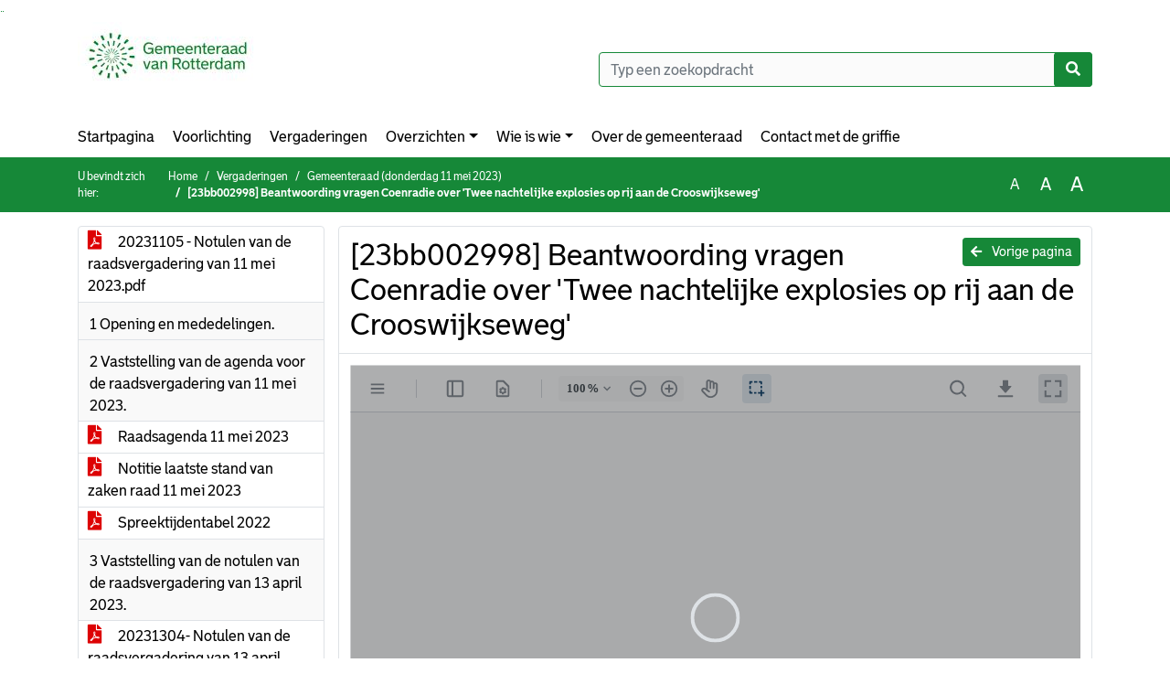

--- FILE ---
content_type: text/html; charset=utf-8
request_url: https://gemeenteraad.rotterdam.nl/Agenda/Document/f2f39bd7-f13b-427d-aa85-229e2997ed53?documentId=7a04ad9c-6303-4d71-b458-c96484ae62e2&agendaItemId=d368f598-6956-49fc-8770-708effde1a57
body_size: 19286
content:
<!DOCTYPE html>
<html lang="nl">
<head>
    <meta charset="utf-8" />
    <meta name="viewport" content="width=device-width, initial-scale=1.0">
    <title>Document RotterdamRaad - [23bb002998] Beantwoording vragen Coenradie over &#39;Twee nachtelijke explosies op rij aan de Crooswijkseweg&#39; - iBabs Publieksportaal</title>
    <link rel="SHORTCUT ICON" href="/favicon.svg?v=20210707" />
<link rel="icon" type="image/png" sizes="16x16" href="/Images/icons/ibabs/favicon-16x16.png?x46223">
<link rel="icon" type="image/png" sizes="32x32" href="/Images/icons/ibabs/favicon-32x32.png?x46223">
<link rel="icon" type="image/svg+xml" sizes="any" href="/favicon.svg?x46223">
<link rel="apple-touch-icon" href="/favicon.svg?x46223">
<link rel="apple-touch-icon" sizes="152x152" href="/Images/icons/ibabs/touch-icon-ipad.png?x46223">
<link rel="apple-touch-icon" sizes="167x167" href="/Images/icons/ibabs/touch-icon-ipad-retina.png?x46223">
<link rel="apple-touch-icon" sizes="180x180" href="/Images/icons/ibabs/touch-icon-iphone-retina.png?x46223">


    <link href="https://fonts.googleapis.com/css?family=Open+Sans:300,400,600,700,800" rel="stylesheet" />
    <link href="/Content/css?v=D-O9VFCAyJBB8XEPmMsnpG95XXUEHBJPXwTmEDlWT0I1" rel="stylesheet"/>

    <link href='/Content/cssparse?v=GwY4XHn5VbZxFlS8RAaRX5uQYXQffa-el0jQVsPNdzs1' rel='stylesheet' data-include-ie-parse />


<link href='/Content/Fonts/Bolder.css' rel='stylesheet' data-include-ie-parse />
<link href='/Base/SiteCss' rel='stylesheet' data-include-ie-parse />

    

    <script src="/Script/ApplicationInsights"></script>
</head>
<body data-site-name="RotterdamRaad">
    <div id="wrapper">
        <div class="skipcontent">
            <a href="#content" class="btn btn-ris sr-only sr-only-focusable" tabindex="0">Ga naar de inhoud van deze pagina</a>
            <a href="#search-input" class="btn btn-ris sr-only sr-only-focusable" tabindex="0">Ga naar het zoeken</a>
            <a href="#navigation" class="btn btn-ris sr-only sr-only-focusable" tabindex="0">Ga naar het menu</a>
        </div>
        <header id="header">
            <div class="container">
                <div class="row align-items-center">
                    <div class="col-left col-md-6">
                        <div class="d-flex justify-content-between align-items-center">
                            <div class="logo">
                                <a href="https://gemeenteraad.rotterdam.nl" id="logo" title="Navigeer naar https://gemeenteraad.rotterdam.nl">
                                        <img alt="Gemeenteraad van Rotterdam" src="[data-uri]" />
                                </a>
                            </div>
                            <div class="d-block d-md-none">
                                <button type="button" class="navbar-toggler collapsed" data-toggle="collapse" data-target="#navbar" aria-expanded="false" aria-controls="navbar">
                                    <span class="navbar-toggler-icon" aria-hidden="true"></span>
                                    <span class="navbar-toggler-text">Menu</span>
                                </button>
                            </div>
                        </div>
                    </div>
                    <div class="col-right col-md-6">
                        <div class="form-inline justify-content-end d-none d-md-flex search-box">
                            <label class="sr-only" for="search-input">Zoeken naar</label>
                            <input class="form-control input-search" id="search-input" name="search" type="text" placeholder="Typ een zoekopdracht" aria-label="Typ een zoekopdracht" data-search-url="/Search" />
                            <button class="btn btn-search" type="button" id="search-button" aria-label="Nu zoeken">
                                <i class="fas fa-search" aria-hidden="true"></i>
                            </button>
                        </div>
                    </div>
                </div>
            </div>
        </header>
        <nav id="navigation" class="navbar navbar-expand-md">
            <div class="container">
                <div id="navbar" class="collapse navbar-collapse">
                    <ul class="navbar-nav mr-auto">
                        <li class="nav-item" id="nav-item-dashboard">
                            <a href="/" class="nav-link">Startpagina</a>
                        </li>
                            <li class="nav-item" id="nav-item-custom-page-1">
                                <a href="/custompage1" class="nav-link">Voorlichting</a>
                            </li>
                        <li class="nav-item" id="nav-item-calendar">
                            <a href="/Calendar" class="nav-link">Vergaderingen</a>
                        </li>
                            <li class="nav-item dropdown" id="nav-item-report">
                                <a href="#" class="nav-link dropdown-toggle" data-toggle="dropdown" aria-haspopup="true" aria-expanded="false" id="nav-link-report">Overzichten</a>
                                <div class="dropdown-menu" aria-labelledby="nav-link-report">
                                    <a class="dropdown-item" href="/Reports">Overzichten</a>
                                        <a class="dropdown-item ml-md-3" href="/Reports/Details/04546df6-fe14-4b73-92f4-a01c16587aab">Actualiteiten</a>
                                        <a class="dropdown-item ml-md-3" href="/Reports/Details/f7307a5e-0e03-4360-a88a-c0b56202c747">Amendementen</a>
                                        <a class="dropdown-item ml-md-3" href="/Reports/Details/ed13ec46-0027-4992-b3ac-eaa1d8dcbdab">Besluiten</a>
                                        <a class="dropdown-item ml-md-3" href="/Reports/Details/a164b9e0-5669-4508-8669-fc94780c5131">Brieven B&amp;W</a>
                                        <a class="dropdown-item ml-md-3" href="/Reports/Details/cc77e6ed-9a79-47c8-aed9-98a87beb9e67">Burgerbrieven</a>
                                        <a class="dropdown-item ml-md-3" href="/Reports/Details/f477a1ec-3ab8-472f-9d4f-a1cb60fa3b88">Initiatiefvoorstellen</a>
                                        <a class="dropdown-item ml-md-3" href="/Reports/Details/a61fab39-bc62-464f-968d-db31925a66e5">Moties</a>
                                        <a class="dropdown-item ml-md-3" href="/Reports/Details/dc6a4581-0738-4d0c-ad90-072868a13572">Onderwerpdossiers</a>
                                        <a class="dropdown-item ml-md-3" href="/Reports/Details/a2ff8862-fec4-4526-bf5c-f9565f3d0026">Overige documenten t.b.v. de raad</a>
                                        <a class="dropdown-item ml-md-3" href="/Reports/Details/4a6cb9e4-2668-4729-852a-ddb3b3ea90d3">Raadsvoorstellen</a>
                                        <a class="dropdown-item ml-md-3" href="/Reports/Details/da9b533f-5f24-4f51-8567-19fe410f15d4">Schriftelijke vragen</a>
                                        <a class="dropdown-item ml-md-3" href="/Reports/Details/50e491e0-ac55-43b1-b0aa-cf6557da3f81">Themapagina&#39;s</a>
                                        <a class="dropdown-item ml-md-3" href="/Reports/Details/32881df4-b70b-4ede-942c-d4135415883f">Toezeggingen</a>
                                        <a class="dropdown-item ml-md-3" href="/Reports/Details/85c7d75a-22d0-497e-ae8e-8d993f41ed32">Wijkraadadviezen</a>
                                        <a class="dropdown-item ml-md-3" href="/Reports/Details/7e74e418-5882-42b5-8253-d28c2242c1ed">Archief ingekomen stukken raadsperiode 2018-2022</a>
                                </div>
                            </li>
                                                                                                        <li class="nav-item dropdown" id="nav-item-people">
                                    <a href="#" class="nav-link dropdown-toggle" data-toggle="dropdown" aria-haspopup="true" aria-expanded="false" id="nav-link-people">Wie is wie</a>
                                    <div class="dropdown-menu" aria-labelledby="nav-link-people">
                                        <a class="dropdown-item" href="/People">Wie is wie</a>
                                            <a class="dropdown-item ml-md-3" href="/People/Profiles/b744be9e-e131-4f79-848a-547e57a20dbc">Gemeenteraadsleden</a>
                                            <a class="dropdown-item ml-md-3" href="/People/Profiles/3b14aece-db27-4def-807c-e19cf7ad89b8">Burgercommissieleden</a>
                                    </div>
                                </li>
                                                                            <li class="nav-item" id="nav-item-help">
                                <a href="/Help" class="nav-link">Over de gemeenteraad</a>
                            </li>
                                                    <li class="nav-item" id="nav-item-contact">
                                <a href="/Contact" class="nav-link">Contact met de griffie </a>
                            </li>
                    </ul>
                </div>
            </div>
        </nav>
        <div id="mobile-searchbox" class="d-block d-md-none">
            <div class="container">
                <div class="row align-items-center">
                    <div class="col">
                        <div class="form-inline justify-content-end search-box">
                            <input class="form-control input-search" id="search-input-sm" name="search" type="text" placeholder="Typ een zoekopdracht" aria-label="Typ een zoekopdracht" data-search-url="/Search" />
                            <button class="btn btn-search" type="button" id="search-button-sm" aria-label="Nu zoeken">
                                <i class="fas fa-search" aria-hidden="true"></i>
                            </button>
                        </div>
                    </div>
                </div>
            </div>
        </div>
        <div id="breadcrumb">
            <div class="container">
                <nav class="navbar navbar-expand-md" aria-label="Kruimelpad">
                    <span class="breadcrumb-pre-text">
                        U bevindt zich hier:
                    </span>
                    <ol class="breadcrumb mr-auto">
                        <li class="breadcrumb-item">
                            <a href="/">Home</a>
                        </li>
                        
    <li class="breadcrumb-item">
        <a href="/Calendar">
            Vergaderingen
        </a>
    </li>
    <li class="breadcrumb-item">
        <a href="/Agenda/Index/f2f39bd7-f13b-427d-aa85-229e2997ed53">
            Gemeenteraad (donderdag 11 mei 2023)
        </a>
    </li>
    <li class="breadcrumb-item active document-title" aria-current="page">
        [23bb002998] Beantwoording vragen Coenradie over &#39;Twee nachtelijke explosies op rij aan de Crooswijkseweg&#39;
    </li>

                    </ol>
                    <div class="font-size">
                        <ul>
                            <li class="align-middle">
                                <button type="button" data-size="1.0" aria-label="Zet de tekst in de originele tekst grootte." aria-pressed="true">A</button>
                            </li>
                            <li class="align-middle">
                                <button type="button" data-size="1.2" aria-label="Vergroot de tekst met 20% ten opzichte van de originele tekst grootte." aria-pressed="false">A</button>
                            </li>
                            <li class="align-middle">
                                <button type="button" data-size="1.4" aria-label="Vergroot de tekst met 40% ten opzichte van de originele tekst grootte." aria-pressed="false">A</button>
                            </li>
                        </ul>
                    </div>
                </nav>
            </div>
        </div>
        <main id="content" class="d-flex">
            <div class="container d-flex align-items-stretch flex-fill">
                


<div class="row maincontent sidecontent-left align-items-stretch flex-fill">
    <aside class="col-md-3 col-lg-3" id="sidecontent-left">
        <div class="filterWidget widget">
                <div class="widgetContent">
                    <div class="attachments d-flex flex-column">
                            <a href="#" class="" data-document-id="b2dafe68-b01e-45f2-bdee-fb71945dc576" data-document-type="pdf" data-document-url="/Document/LoadAgendaDocument/b2dafe68-b01e-45f2-bdee-fb71945dc576?agendaId=f2f39bd7-f13b-427d-aa85-229e2997ed53">
                                <span class="icon pdf" aria-label="pdf" role="img"></span>
                                20231105 - Notulen van de raadsvergadering van 11 mei 2023.pdf
                            </a>
                    </div>
                </div>
                                <div class="widgetLabel agenda-item" tabindex="0">
                        <div class="heading1">
                            1 Opening en mededelingen.
                        </div>
                    </div>
                    <div class="widgetLabel agenda-item" tabindex="0">
                        <div class="heading1">
                            2 Vaststelling van de agenda voor de raadsvergadering van 11 mei 2023.
                        </div>
                    </div>
                        <div class="widgetContent">
                            <div class="attachments d-flex flex-column">
                                    <a href="#" class="" data-document-id="5a072295-f1f7-4bae-a481-16fafd4ce2fd" data-document-type="pdf" data-document-url="/Document/LoadAgendaItemDocument/5a072295-f1f7-4bae-a481-16fafd4ce2fd?agendaItemId=aabfb68d-c45e-450a-897d-b5eb4fee0ea5">
                                        <span class="icon pdf" aria-label="pdf" role="img"></span>
                                        Raadsagenda 11 mei 2023
                                    </a>
                                    <a href="#" class="" data-document-id="15b1ab18-a19f-4555-a2ec-5d52eee363c6" data-document-type="pdf" data-document-url="/Document/LoadAgendaItemDocument/15b1ab18-a19f-4555-a2ec-5d52eee363c6?agendaItemId=aabfb68d-c45e-450a-897d-b5eb4fee0ea5">
                                        <span class="icon pdf" aria-label="pdf" role="img"></span>
                                        Notitie laatste stand van zaken raad 11 mei 2023
                                    </a>
                                    <a href="#" class="" data-document-id="6c54e44c-2900-425d-aaea-abc6e392fd85" data-document-type="pdf" data-document-url="/Document/LoadAgendaItemDocument/6c54e44c-2900-425d-aaea-abc6e392fd85?agendaItemId=aabfb68d-c45e-450a-897d-b5eb4fee0ea5">
                                        <span class="icon pdf" aria-label="pdf" role="img"></span>
                                        Spreektijdentabel 2022 
                                    </a>
                            </div>
                        </div>
                    <div class="widgetLabel agenda-item" tabindex="0">
                        <div class="heading1">
                            3 Vaststelling van de notulen van de raadsvergadering van 13 april 2023.
                        </div>
                    </div>
                        <div class="widgetContent">
                            <div class="attachments d-flex flex-column">
                                    <a href="#" class="" data-document-id="91956393-b5f4-4043-a726-7c8621375628" data-document-type="pdf" data-document-url="/Document/LoadAgendaItemDocument/91956393-b5f4-4043-a726-7c8621375628?agendaItemId=d80be45f-7860-4790-ae9b-8d84d6c66782">
                                        <span class="icon pdf" aria-label="pdf" role="img"></span>
                                        20231304- Notulen van de raadsvergadering van 13 april 2023.pdf
                                    </a>
                            </div>
                        </div>
                    <div class="widgetLabel agenda-item" tabindex="0">
                        <div class="heading1">
                            4 Mededeling van de ingekomen stukken aan de raad en de commissies, zoals genoemd op de digitale doorlopende lijst 2023 week 15 t/m 18.
                        </div>
                    </div>
                        <div class="widgetContent">
                            <div class="attachments d-flex flex-column">
                                    <a href="#" class="" data-document-id="cc749925-533b-4bd4-8049-7dcdd7a07abd" data-document-type="pdf" data-document-url="/Document/LoadAgendaItemDocument/cc749925-533b-4bd4-8049-7dcdd7a07abd?agendaItemId=198104c6-2fd6-4f86-a704-4dcaa814029d">
                                        <span class="icon pdf" aria-label="pdf" role="img"></span>
                                        23bb002840 mededeling van ingekomen stukken week 15 t/m week 18
                                    </a>
                            </div>
                        </div>
                    <div class="widgetLabel agenda-item" tabindex="0">
                        <div class="heading1">
                            5 HAMERSTUKKEN
                        </div>
                    </div>
                    <div class="widgetLabel agenda-item" tabindex="0">
                        <div class="heading1">
                            5.1 Oplegging geheimhouding ‘Actualisatie grondexploitatie 2023’ van de gemeenschappelijke regeling Nieuw Reijerwaard.
                        </div>
                    </div>
                        <div class="widgetContent">
                            <div class="attachments d-flex flex-column">
                                    <a href="#" class="" data-document-id="7ff4ea99-d749-4175-80ea-1e953644c674" data-document-type="pdf" data-document-url="/Document/LoadAgendaItemDocument/7ff4ea99-d749-4175-80ea-1e953644c674?agendaItemId=53e7aa87-7ce6-4123-bb57-f99ca7b1d1e9">
                                        <span class="icon pdf" aria-label="pdf" role="img"></span>
                                        [23bb002765] Besluit over oplegging geheimhouding actualisatie grondexploitatie Nieuw Reijerwaard
                                    </a>
                            </div>
                        </div>
                    <div class="widgetLabel agenda-item" tabindex="0">
                        <div class="heading1">
                            5.2 Het voorstel tot vaststelling van het bestemmingsplan ‘OSBS de Kameleon’.
                        </div>
                    </div>
                        <div class="widgetContent">
                            <div class="attachments d-flex flex-column">
                                    <a href="#" class="" data-document-id="f33f8654-38f3-43fb-b9ee-aca86d4fe8a9" data-document-type="pdf" data-document-url="/Document/LoadAgendaItemDocument/f33f8654-38f3-43fb-b9ee-aca86d4fe8a9?agendaItemId=a61169cb-9bad-4713-a944-02eaf9014583">
                                        <span class="icon pdf" aria-label="pdf" role="img"></span>
                                        [23bb002388] Raadsvoorstel over vaststellen bestemmingsplan OSBS de Kameleon
                                    </a>
                                    <a href="#" class="" data-document-id="e5187170-b865-4039-929d-a62eea7d35cd" data-document-type="pdf" data-document-url="/Document/LoadAgendaItemDocument/e5187170-b865-4039-929d-a62eea7d35cd?agendaItemId=a61169cb-9bad-4713-a944-02eaf9014583">
                                        <span class="icon pdf" aria-label="pdf" role="img"></span>
                                        [23bb002389] Bijlage 1 behorende bij 23bb002388 over Ontwerpbestemmingsplan OSBS de Kameleon
                                    </a>
                                    <a href="#" class="" data-document-id="74ed2d7d-7b94-4a4e-b463-bbecd8609882" data-document-type="pdf" data-document-url="/Document/LoadAgendaItemDocument/74ed2d7d-7b94-4a4e-b463-bbecd8609882?agendaItemId=a61169cb-9bad-4713-a944-02eaf9014583">
                                        <span class="icon pdf" aria-label="pdf" role="img"></span>
                                        [23bb002385] Bijlage 2 behorende bij 23bb002388 over Verbeelding
                                    </a>
                                    <a href="#" class="" data-document-id="de15996d-dcb7-4433-bf40-69a05ff90e94" data-document-type="pdf" data-document-url="/Document/LoadAgendaItemDocument/de15996d-dcb7-4433-bf40-69a05ff90e94?agendaItemId=a61169cb-9bad-4713-a944-02eaf9014583">
                                        <span class="icon pdf" aria-label="pdf" role="img"></span>
                                        [23bb002387] Bijlage 3 behorende bij 23bb002388 over Actueel stikstofonderzoek d.d. 14 februari 2023
                                    </a>
                                    <a href="#" class="" data-document-id="25e42cf6-7c22-4ee5-abe5-9646358ce7a8" data-document-type="pdf" data-document-url="/Document/LoadAgendaItemDocument/25e42cf6-7c22-4ee5-abe5-9646358ce7a8?agendaItemId=a61169cb-9bad-4713-a944-02eaf9014583">
                                        <span class="icon pdf" aria-label="pdf" role="img"></span>
                                        [23bb002817] Besluit over vaststelling bestemmingsplan OSBS de Kameleon
                                    </a>
                            </div>
                        </div>
                    <div class="widgetLabel agenda-item" tabindex="0">
                        <div class="heading1">
                            5.3 Het voorstel met betrekking tot onteigening van onroerende zaken en/of beperkte rechten ten behoeve van de uitvoering van het bestemmingsplan ‘Urkersingel’.
                        </div>
                    </div>
                        <div class="widgetContent">
                            <div class="attachments d-flex flex-column">
                                    <a href="#" class="" data-document-id="e4018f00-7f34-41ed-9b4a-872e1ace09ab" data-document-type="pdf" data-document-url="/Document/LoadAgendaItemDocument/e4018f00-7f34-41ed-9b4a-872e1ace09ab?agendaItemId=7a124ced-d3bd-4be5-8137-5a0cf9353c1f">
                                        <span class="icon pdf" aria-label="pdf" role="img"></span>
                                        [23bb002404] Raadsvoorstel over Onteigening Urkersingel
                                    </a>
                                    <a href="#" class="" data-document-id="8557bdb9-3c38-434d-91d2-31b72f82c259" data-document-type="pdf" data-document-url="/Document/LoadAgendaItemDocument/8557bdb9-3c38-434d-91d2-31b72f82c259?agendaItemId=7a124ced-d3bd-4be5-8137-5a0cf9353c1f">
                                        <span class="icon pdf" aria-label="pdf" role="img"></span>
                                        [23bb002407] Bijlage 1 behorende bij 23bb002404 over Grondtekening
                                    </a>
                                    <a href="#" class="" data-document-id="f6b53970-5df9-49b8-ac7f-3a81ce7e029d" data-document-type="pdf" data-document-url="/Document/LoadAgendaItemDocument/f6b53970-5df9-49b8-ac7f-3a81ce7e029d?agendaItemId=7a124ced-d3bd-4be5-8137-5a0cf9353c1f">
                                        <span class="icon pdf" aria-label="pdf" role="img"></span>
                                        [23bb002758] Bijlage 3 behorende bij 23bb002404 over Geanonimiseerde lijst van te onteigenen onroerende zaken
                                    </a>
                                    <a href="#" class="" data-document-id="01671f04-ad85-42c4-9533-72cf444bf677" data-document-type="pdf" data-document-url="/Document/LoadAgendaItemDocument/01671f04-ad85-42c4-9533-72cf444bf677?agendaItemId=7a124ced-d3bd-4be5-8137-5a0cf9353c1f">
                                        <span class="icon pdf" aria-label="pdf" role="img"></span>
                                        [23bb002818] Besluit over Onteigening Urkersingel
                                    </a>
                            </div>
                        </div>
                    <div class="widgetLabel agenda-item" tabindex="0">
                        <div class="heading1">
                            5.4 Het voorstel tot wijziging van het Reglement van Orde voor vergaderingen van de raad 2022 en de Commissieverordening 2022.
                        </div>
                    </div>
                        <div class="widgetContent">
                            <div class="attachments d-flex flex-column">
                                    <a href="#" class="" data-document-id="ee6d3651-44c9-494b-801a-e137dabb3b98" data-document-type="pdf" data-document-url="/Document/LoadAgendaItemDocument/ee6d3651-44c9-494b-801a-e137dabb3b98?agendaItemId=ea03cddf-e799-4cf6-973b-72b07ffe3dd1">
                                        <span class="icon pdf" aria-label="pdf" role="img"></span>
                                        [23bb002763] Voorstel tot wijziging van het Reglement van Orde voor vergaderingen van de raad 2022 en de Commissieverordening 2022
                                    </a>
                                    <a href="#" class="" data-document-id="dc289fc6-100e-4d6d-b6aa-8ec40e5aeae9" data-document-type="pdf" data-document-url="/Document/LoadAgendaItemDocument/dc289fc6-100e-4d6d-b6aa-8ec40e5aeae9?agendaItemId=ea03cddf-e799-4cf6-973b-72b07ffe3dd1">
                                        <span class="icon pdf" aria-label="pdf" role="img"></span>
                                        [23bb002936] Besluit over wijziging van het Reglement van Orde voor vergaderingen van de raad 2022
                                    </a>
                                    <a href="#" class="" data-document-id="5b4109e6-b466-42e3-9026-e46417a97049" data-document-type="pdf" data-document-url="/Document/LoadAgendaItemDocument/5b4109e6-b466-42e3-9026-e46417a97049?agendaItemId=ea03cddf-e799-4cf6-973b-72b07ffe3dd1">
                                        <span class="icon pdf" aria-label="pdf" role="img"></span>
                                        [23bb002939] Besluit over wijziging van de Commissieverordening 2022
                                    </a>
                            </div>
                        </div>
                    <div class="widgetLabel agenda-item" tabindex="0">
                        <div class="heading1">
                            6 REGULIERE DEBATTEN 
                        </div>
                    </div>
                    <div class="widgetLabel agenda-item" tabindex="0">
                        <div class="heading1">
                            6.1 De renovatie van het Museum Boijmans Van Beuningen.
                        </div>
                    </div>
                        <div class="widgetContent">
                            <div class="attachments d-flex flex-column">
                                    <a href="#" class="" data-document-id="f3509088-f69e-4cb2-889e-a2a0462e5590" data-document-type="pdf" data-document-url="/Document/LoadAgendaItemDocument/f3509088-f69e-4cb2-889e-a2a0462e5590?agendaItemId=59d7794e-fa23-4d41-8ca0-478250d18e43">
                                        <span class="icon pdf" aria-label="pdf" role="img"></span>
                                        [23bb002281] Collegebrief over renovatie Museum Boijmans Van Beuningen
                                    </a>
                                    <a href="#" class="" data-document-id="1d88b4d5-1c65-4961-b1d3-57903d2303d9" data-document-type="pdf" data-document-url="/Document/LoadAgendaItemDocument/1d88b4d5-1c65-4961-b1d3-57903d2303d9?agendaItemId=59d7794e-fa23-4d41-8ca0-478250d18e43">
                                        <span class="icon pdf" aria-label="pdf" role="img"></span>
                                        [23bb002282] Bijlage 1 behorende bij 23bb2281 - Voortgangsrapportage renovatie MBVB 1 september 2022 tot en met 28 februari 2023
                                    </a>
                                    <a href="#" class="" data-document-id="f8a49c01-0c09-4684-a2cd-071b122c6943" data-document-type="pdf" data-document-url="/Document/LoadAgendaItemDocument/f8a49c01-0c09-4684-a2cd-071b122c6943?agendaItemId=59d7794e-fa23-4d41-8ca0-478250d18e43">
                                        <span class="icon pdf" aria-label="pdf" role="img"></span>
                                        [23bb002283] Bijlage 2 behorende bij 23bb2281 - Advies Rijksdienst voor Cultureel Erfgoed
                                    </a>
                                    <a href="#" class="" data-document-id="23a5f635-9bf5-4779-9289-813a221842a3" data-document-type="pdf" data-document-url="/Document/LoadAgendaItemDocument/23a5f635-9bf5-4779-9289-813a221842a3?agendaItemId=59d7794e-fa23-4d41-8ca0-478250d18e43">
                                        <span class="icon pdf" aria-label="pdf" role="img"></span>
                                        [23bb002284] Bijlage 3 behorende bij 23bb2281 - Advies Commissie voor Welstand en Monumenten
                                    </a>
                                    <a href="#" class="" data-document-id="9a80f835-ae3e-4690-b23f-cc839a4901d1" data-document-type="pdf" data-document-url="/Document/LoadAgendaItemDocument/9a80f835-ae3e-4690-b23f-cc839a4901d1?agendaItemId=59d7794e-fa23-4d41-8ca0-478250d18e43">
                                        <span class="icon pdf" aria-label="pdf" role="img"></span>
                                        [23bb002285] Bijlage 4 behorende bij 23bb2281 - Advies Externe klankbordgroep
                                    </a>
                                    <a href="#" class="" data-document-id="c3341142-612e-4c80-91fb-5bef35fa73a8" data-document-type="pdf" data-document-url="/Document/LoadAgendaItemDocument/c3341142-612e-4c80-91fb-5bef35fa73a8?agendaItemId=59d7794e-fa23-4d41-8ca0-478250d18e43">
                                        <span class="icon pdf" aria-label="pdf" role="img"></span>
                                        [23bb002286] Bijlage 5 behorende bij 23bb2281 - Advies Museumorganisatie
                                    </a>
                                    <a href="#" class="" data-document-id="1a491297-87b6-48d9-805d-6dc28bc52cdc" data-document-type="pdf" data-document-url="/Document/LoadAgendaItemDocument/1a491297-87b6-48d9-805d-6dc28bc52cdc?agendaItemId=59d7794e-fa23-4d41-8ca0-478250d18e43">
                                        <span class="icon pdf" aria-label="pdf" role="img"></span>
                                        [23bb003048] 6.1 Motie 1  Maak de Boijmans rekensom compleet (aangenomen)
                                    </a>
                                    <a href="#" class="" data-document-id="dd2c1753-56f0-444f-9c42-2162374ddaf5" data-document-type="pdf" data-document-url="/Document/LoadAgendaItemDocument/dd2c1753-56f0-444f-9c42-2162374ddaf5?agendaItemId=59d7794e-fa23-4d41-8ca0-478250d18e43">
                                        <span class="icon pdf" aria-label="pdf" role="img"></span>
                                        [23bb003049] 6.1 Motie 2  Boijmans open (aangenomen)
                                    </a>
                                    <a href="#" class="" data-document-id="384e2158-d279-47d4-869b-ae0207485bd6" data-document-type="pdf" data-document-url="/Document/LoadAgendaItemDocument/384e2158-d279-47d4-869b-ae0207485bd6?agendaItemId=59d7794e-fa23-4d41-8ca0-478250d18e43">
                                        <span class="icon pdf" aria-label="pdf" role="img"></span>
                                        [23bb003050] 6.1 Motie 3  Museum Boijmans van Beuningen is groter dan Rotterdam (aangenomen)
                                    </a>
                                    <a href="#" class="" data-document-id="7bc4a5ea-f671-408d-9c0a-255be1dc768d" data-document-type="pdf" data-document-url="/Document/LoadAgendaItemDocument/7bc4a5ea-f671-408d-9c0a-255be1dc768d?agendaItemId=59d7794e-fa23-4d41-8ca0-478250d18e43">
                                        <span class="icon pdf" aria-label="pdf" role="img"></span>
                                        [23bb003051] 6.1 Motie 4  Beter ten halve gekeerd dan ten hele gedwaald (verworpen)
                                    </a>
                                    <a href="#" class="" data-document-id="e8027651-2e57-4657-a498-9ca0a0a4894d" data-document-type="pdf" data-document-url="/Document/LoadAgendaItemDocument/e8027651-2e57-4657-a498-9ca0a0a4894d?agendaItemId=59d7794e-fa23-4d41-8ca0-478250d18e43">
                                        <span class="icon pdf" aria-label="pdf" role="img"></span>
                                        [23bb003052] 6.1 Motie 5  Renovatie Boijmans van Beuningen niet ten koste van cultuurbudget (verworpen)
                                    </a>
                            </div>
                        </div>
                    <div class="widgetLabel agenda-item" tabindex="0">
                        <div class="heading1">
                            6.2 Debat &#39;Explosiegolf Rotterdam&#39;, aangevraagd door de leden Coenradie, Lansink-Bastemeijer en Maassen. 
                        </div>
                    </div>
                        <div class="widgetContent">
                            <div class="attachments d-flex flex-column">
                                    <a href="#" class="" data-document-id="a192afaa-cdd3-4b90-b55c-41c8ea6d4838" data-document-type="pdf" data-document-url="/Document/LoadAgendaItemDocument/a192afaa-cdd3-4b90-b55c-41c8ea6d4838?agendaItemId=d368f598-6956-49fc-8770-708effde1a57">
                                        <span class="icon pdf" aria-label="pdf" role="img"></span>
                                        [23bb002884] Debat &#39;Explosiegolf Rotterdam&#39;
                                    </a>
                                    <a href="#" class="" data-document-id="3d4f3570-a165-44dd-becb-de3e81296793" data-document-type="pdf" data-document-url="/Document/LoadAgendaItemDocument/3d4f3570-a165-44dd-becb-de3e81296793?agendaItemId=d368f598-6956-49fc-8770-708effde1a57">
                                        <span class="icon pdf" aria-label="pdf" role="img"></span>
                                        [23bb002878] Burgemeestersbrief over Reeks explosies bij panden
                                    </a>
                                    <a href="#" class="" data-document-id="e5d5c967-857a-4234-9fef-230b285dbfd6" data-document-type="pdf" data-document-url="/Document/LoadAgendaItemDocument/e5d5c967-857a-4234-9fef-230b285dbfd6?agendaItemId=d368f598-6956-49fc-8770-708effde1a57">
                                        <span class="icon pdf" aria-label="pdf" role="img"></span>
                                        [23bb002784] Afschrift brief Wijkraad Crooswijk over explosies in Crooswijk
                                    </a>
                                    <a href="#" class="active" data-document-id="7a04ad9c-6303-4d71-b458-c96484ae62e2" data-document-type="pdf" data-document-url="/Document/LoadAgendaItemDocument/7a04ad9c-6303-4d71-b458-c96484ae62e2?agendaItemId=d368f598-6956-49fc-8770-708effde1a57">
                                        <span class="icon pdf" aria-label="pdf" role="img"></span>
                                        [23bb002998] Beantwoording vragen Coenradie over &#39;Twee nachtelijke explosies op rij aan de Crooswijkseweg&#39;
                                    </a>
                                    <a href="#" class="" data-document-id="9bee0199-6837-4213-9e65-66d8f8ac5f9d" data-document-type="pdf" data-document-url="/Document/LoadAgendaItemDocument/9bee0199-6837-4213-9e65-66d8f8ac5f9d?agendaItemId=d368f598-6956-49fc-8770-708effde1a57">
                                        <span class="icon pdf" aria-label="pdf" role="img"></span>
                                        [23bb002999] Beantwoording schriftelijke vragen A.J.A. Maassen (D66) over Van ervaring leren  is decriminaliseren
                                    </a>
                                    <a href="#" class="" data-document-id="af413a56-515b-4e4f-b713-7b84854eaaa5" data-document-type="pdf" data-document-url="/Document/LoadAgendaItemDocument/af413a56-515b-4e4f-b713-7b84854eaaa5?agendaItemId=d368f598-6956-49fc-8770-708effde1a57">
                                        <span class="icon pdf" aria-label="pdf" role="img"></span>
                                        [23bb003000] Beantwoording schriftelijke vragen P.J.P. Lansink-Bastemeijer (VVD) over gebruiker is onderdeel van het probleem
                                    </a>
                                    <a href="#" class="" data-document-id="646d7ab6-7568-4469-9431-3b01ace5d7dd" data-document-type="pdf" data-document-url="/Document/LoadAgendaItemDocument/646d7ab6-7568-4469-9431-3b01ace5d7dd?agendaItemId=d368f598-6956-49fc-8770-708effde1a57">
                                        <span class="icon pdf" aria-label="pdf" role="img"></span>
                                        [23bb003053] 6.2 Motie 1 Sluit de Koninklijke Marechaussee niet uit! (verworpen)
                                    </a>
                                    <a href="#" class="" data-document-id="5159de14-8d3e-4602-b028-ab6c05aa9ae5" data-document-type="pdf" data-document-url="/Document/LoadAgendaItemDocument/5159de14-8d3e-4602-b028-ab6c05aa9ae5?agendaItemId=d368f598-6956-49fc-8770-708effde1a57">
                                        <span class="icon pdf" aria-label="pdf" role="img"></span>
                                        [23bb003054] 6.2 Motie 2 Samen maken we een leuk feestje (aangenomen)
                                    </a>
                                    <a href="#" class="" data-document-id="e29d7c96-74fe-4d81-8009-254043a21666" data-document-type="pdf" data-document-url="/Document/LoadAgendaItemDocument/e29d7c96-74fe-4d81-8009-254043a21666?agendaItemId=d368f598-6956-49fc-8770-708effde1a57">
                                        <span class="icon pdf" aria-label="pdf" role="img"></span>
                                        [23bb003055] 6.2 Motie 3 Messengeweld los je op met maatwerk (aangenomen)
                                    </a>
                                    <a href="#" class="" data-document-id="3e89e5b8-9d4f-4a88-bd04-abe1cbcfc469" data-document-type="pdf" data-document-url="/Document/LoadAgendaItemDocument/3e89e5b8-9d4f-4a88-bd04-abe1cbcfc469?agendaItemId=d368f598-6956-49fc-8770-708effde1a57">
                                        <span class="icon pdf" aria-label="pdf" role="img"></span>
                                        [23bb003056] 6.2 Motie 4 Heiligt het doel de middelen? (aangenomen)
                                    </a>
                            </div>
                        </div>
                    <div class="widgetLabel agenda-item" tabindex="0">
                        <div class="heading1">
                            7 TWEEMINUTENDEBATTEN
                        </div>
                    </div>
                    <div class="widgetLabel agenda-item" tabindex="0">
                        <div class="heading1">
                            7.1 Het voorstel tot vaststelling van het bestemmingsplan ‘Rijnhaven’.
                        </div>
                    </div>
                        <div class="widgetContent">
                            <div class="attachments d-flex flex-column">
                                    <a href="#" class="" data-document-id="33516cdb-b645-4e9f-85fe-4bcd17749c41" data-document-type="pdf" data-document-url="/Document/LoadAgendaItemDocument/33516cdb-b645-4e9f-85fe-4bcd17749c41?agendaItemId=caadc55b-58a4-4be8-b755-023215668628">
                                        <span class="icon pdf" aria-label="pdf" role="img"></span>
                                        [23bb001265] Raadsvoorstel over Vaststelling Bestemmingsplan Rijnhaven
                                    </a>
                                    <a href="#" class="" data-document-id="e73026ac-6d04-402c-83e6-f400e72ee1b0" data-document-type="pdf" data-document-url="/Document/LoadAgendaItemDocument/e73026ac-6d04-402c-83e6-f400e72ee1b0?agendaItemId=caadc55b-58a4-4be8-b755-023215668628">
                                        <span class="icon pdf" aria-label="pdf" role="img"></span>
                                        [23bb001257] Bijlage 1 behorende bij 23bb001265 over Ontwerpbestemmingsplan Rijnhaven
                                    </a>
                                    <a href="#" class="" data-document-id="5ca121e0-b444-4e21-8ac1-61fa63beaa56" data-document-type="pdf" data-document-url="/Document/LoadAgendaItemDocument/5ca121e0-b444-4e21-8ac1-61fa63beaa56?agendaItemId=caadc55b-58a4-4be8-b755-023215668628">
                                        <span class="icon pdf" aria-label="pdf" role="img"></span>
                                        [23bb001258] Bijlage 2 behorende bij 23bb001265 over verbeelding van het ontwerpbestemmingsplan
                                    </a>
                                    <a href="#" class="" data-document-id="789888d0-d454-4274-88d3-e245d19134f7" data-document-type="pdf" data-document-url="/Document/LoadAgendaItemDocument/789888d0-d454-4274-88d3-e245d19134f7?agendaItemId=caadc55b-58a4-4be8-b755-023215668628">
                                        <span class="icon pdf" aria-label="pdf" role="img"></span>
                                        [23bb001259] Bijlage 3 behorende bij 23bb001265 over ingekomen zienswijzen
                                    </a>
                                    <a href="#" class="" data-document-id="c3a31a15-c898-4d21-813a-1f907d667fa1" data-document-type="pdf" data-document-url="/Document/LoadAgendaItemDocument/c3a31a15-c898-4d21-813a-1f907d667fa1?agendaItemId=caadc55b-58a4-4be8-b755-023215668628">
                                        <span class="icon pdf" aria-label="pdf" role="img"></span>
                                        [23bb001261] Bijlage 5 behorende bij 23bb001265 over advies Wijkraad Katendrecht-Wilhelminapier d.d. 240822
                                    </a>
                                    <a href="#" class="" data-document-id="4c42944e-dfa9-425b-92d7-7855f39695a2" data-document-type="pdf" data-document-url="/Document/LoadAgendaItemDocument/4c42944e-dfa9-425b-92d7-7855f39695a2?agendaItemId=caadc55b-58a4-4be8-b755-023215668628">
                                        <span class="icon pdf" aria-label="pdf" role="img"></span>
                                        [23bb001262] Bijlage 6 behorende bij 23bb001265 over Detailhandelsprogramma en positionering Rijnhavenkwartier Rotterdam, BRO, 1 september 2022
                                    </a>
                                    <a href="#" class="" data-document-id="aaec85c1-0989-4b01-9780-2128e0761b04" data-document-type="pdf" data-document-url="/Document/LoadAgendaItemDocument/aaec85c1-0989-4b01-9780-2128e0761b04?agendaItemId=caadc55b-58a4-4be8-b755-023215668628">
                                        <span class="icon pdf" aria-label="pdf" role="img"></span>
                                        [23bb001263] Bijlage 7 behorende bij 23bb001265 over Aangepast Bezonningsonderzoek Peutz d.d. 181022
                                    </a>
                                    <a href="#" class="" data-document-id="f43b281c-961f-4956-a1aa-7dd69ff84193" data-document-type="pdf" data-document-url="/Document/LoadAgendaItemDocument/f43b281c-961f-4956-a1aa-7dd69ff84193?agendaItemId=caadc55b-58a4-4be8-b755-023215668628">
                                        <span class="icon pdf" aria-label="pdf" role="img"></span>
                                        [23bb001264] VERVALLEN: zie 23bb002889 Bijlage 8 behorende bij 23bb001265 over Ecologische toets stikstofdepositie, januari 2023
                                    </a>
                                    <a href="#" class="" data-document-id="52680446-9e57-4975-81b5-eaa1ea41a792" data-document-type="pdf" data-document-url="/Document/LoadAgendaItemDocument/52680446-9e57-4975-81b5-eaa1ea41a792?agendaItemId=caadc55b-58a4-4be8-b755-023215668628">
                                        <span class="icon pdf" aria-label="pdf" role="img"></span>
                                        [23bb002887] Afdoeningsvoorstel toezegging 23bb002834 wethouder Zeegers over Bestemmingsplan Rijnhaven – stikstofberekening
                                    </a>
                                    <a href="#" class="" data-document-id="72f4782f-bd1a-4aa6-84ed-c21cfc3b574f" data-document-type="pdf" data-document-url="/Document/LoadAgendaItemDocument/72f4782f-bd1a-4aa6-84ed-c21cfc3b574f?agendaItemId=caadc55b-58a4-4be8-b755-023215668628">
                                        <span class="icon pdf" aria-label="pdf" role="img"></span>
                                        [23bb002889] Bijlage behorende bij 23bb2887 - rapport Bestemmingsplan Rijnhaven – stikstofberekening dd 19 april 2023
                                    </a>
                                    <a href="#" class="" data-document-id="7a51f1fc-c9ec-4ec3-90fc-759707231fde" data-document-type="pdf" data-document-url="/Document/LoadAgendaItemDocument/7a51f1fc-c9ec-4ec3-90fc-759707231fde?agendaItemId=caadc55b-58a4-4be8-b755-023215668628">
                                        <span class="icon pdf" aria-label="pdf" role="img"></span>
                                        [23bb002680] Commissieadvies BWB over vaststelling bestemmingsplan Rijnhaven 23bb001265
                                    </a>
                                    <a href="#" class="" data-document-id="5b3ff4cb-daea-4f36-b8ce-fed83384d3f0" data-document-type="pdf" data-document-url="/Document/LoadAgendaItemDocument/5b3ff4cb-daea-4f36-b8ce-fed83384d3f0?agendaItemId=caadc55b-58a4-4be8-b755-023215668628">
                                        <span class="icon pdf" aria-label="pdf" role="img"></span>
                                        [23bb002856] Besluit over vaststelling Bestemmingsplan Rijnhaven
                                    </a>
                                    <a href="#" class="" data-document-id="c60b6321-11f4-4595-84ae-60874b7cf10d" data-document-type="pdf" data-document-url="/Document/LoadAgendaItemDocument/c60b6321-11f4-4595-84ae-60874b7cf10d?agendaItemId=caadc55b-58a4-4be8-b755-023215668628">
                                        <span class="icon pdf" aria-label="pdf" role="img"></span>
                                        [23bb003070] 7.1 Amendement A Rijnhaven: verlies aan zonuren omwonenden beperken (aangenomen)
                                    </a>
                                    <a href="#" class="" data-document-id="9d716686-d895-42d5-bc9f-12b726caebf4" data-document-type="pdf" data-document-url="/Document/LoadAgendaItemDocument/9d716686-d895-42d5-bc9f-12b726caebf4?agendaItemId=caadc55b-58a4-4be8-b755-023215668628">
                                        <span class="icon pdf" aria-label="pdf" role="img"></span>
                                        [23bb003071] 7.1 Amendement B Geen uitbreiding evenementen in Rijnhaven (verworpen)
                                    </a>
                                    <a href="#" class="" data-document-id="3960b7f6-5f6d-4a8d-9207-d927e92f898d" data-document-type="pdf" data-document-url="/Document/LoadAgendaItemDocument/3960b7f6-5f6d-4a8d-9207-d927e92f898d?agendaItemId=caadc55b-58a4-4be8-b755-023215668628">
                                        <span class="icon pdf" aria-label="pdf" role="img"></span>
                                        [23bb003072] 7.1 Amendement C Rijnhaven mag de evenementenboot niet missen (verworpen)
                                    </a>
                                    <a href="#" class="" data-document-id="a4cf83cf-49ca-4d6f-acbe-9c8bc24b63fb" data-document-type="pdf" data-document-url="/Document/LoadAgendaItemDocument/a4cf83cf-49ca-4d6f-acbe-9c8bc24b63fb?agendaItemId=caadc55b-58a4-4be8-b755-023215668628">
                                        <span class="icon pdf" aria-label="pdf" role="img"></span>
                                        [23bb003057] 7.1 Motie 1 Slimme stadslogistiek Rijnhaven (aangenomen)
                                    </a>
                                    <a href="#" class="" data-document-id="7d8187a3-be80-4382-b654-7c7f3873d468" data-document-type="pdf" data-document-url="/Document/LoadAgendaItemDocument/7d8187a3-be80-4382-b654-7c7f3873d468?agendaItemId=caadc55b-58a4-4be8-b755-023215668628">
                                        <span class="icon pdf" aria-label="pdf" role="img"></span>
                                        [23bb003058] 7.1 Motie 2 Flexparkeren in Rijnhaven (aangenomen)
                                    </a>
                                    <a href="#" class="" data-document-id="c1557ff1-92a5-4349-8468-d0a0fa74108f" data-document-type="pdf" data-document-url="/Document/LoadAgendaItemDocument/c1557ff1-92a5-4349-8468-d0a0fa74108f?agendaItemId=caadc55b-58a4-4be8-b755-023215668628">
                                        <span class="icon pdf" aria-label="pdf" role="img"></span>
                                        [23bb003059] 7.1 Motie 3 Openbare faciliteiten in Rijnhaven (aangenomen)
                                    </a>
                                    <a href="#" class="" data-document-id="6b5b885d-472b-4bbe-a030-97a351c13e16" data-document-type="pdf" data-document-url="/Document/LoadAgendaItemDocument/6b5b885d-472b-4bbe-a030-97a351c13e16?agendaItemId=caadc55b-58a4-4be8-b755-023215668628">
                                        <span class="icon pdf" aria-label="pdf" role="img"></span>
                                        [23bb003060] 7.1 Motie 4 Bouwprogramma Rijnhaven tegen het licht houden (verworpen)
                                    </a>
                                    <a href="#" class="" data-document-id="23ee2e1e-2aaf-4e08-a410-67ef2b5e8755" data-document-type="pdf" data-document-url="/Document/LoadAgendaItemDocument/23ee2e1e-2aaf-4e08-a410-67ef2b5e8755?agendaItemId=caadc55b-58a4-4be8-b755-023215668628">
                                        <span class="icon pdf" aria-label="pdf" role="img"></span>
                                        [23bb003061] 7.1 Motie 6 Rijnhavenpark hufterproof (verworpen)
                                    </a>
                                    <a href="#" class="" data-document-id="508eb4ab-7fe9-4265-8cd1-3b16fdb10958" data-document-type="pdf" data-document-url="/Document/LoadAgendaItemDocument/508eb4ab-7fe9-4265-8cd1-3b16fdb10958?agendaItemId=caadc55b-58a4-4be8-b755-023215668628">
                                        <span class="icon pdf" aria-label="pdf" role="img"></span>
                                        [23bb003062] 7.1 Motie 7 Evenementen niet achteraan in de (Rij)nhaven (aangenomen)
                                    </a>
                            </div>
                        </div>
                    <div class="widgetLabel agenda-item" tabindex="0">
                        <div class="heading1">
                            7.2 Beantwoording schriftelijke vragen van het lid Elfilali over onderzoek Arcadis ‘Rotterdam niet zo’n groene hekkensluiter’.
                        </div>
                    </div>
                        <div class="widgetContent">
                            <div class="attachments d-flex flex-column">
                                    <a href="#" class="" data-document-id="1cd7f4ac-e36d-43f8-9ed4-6318ccd3ee7e" data-document-type="pdf" data-document-url="/Document/LoadAgendaItemDocument/1cd7f4ac-e36d-43f8-9ed4-6318ccd3ee7e?agendaItemId=e274ded3-7a98-4aa4-8a69-07cd1d0b2c4b">
                                        <span class="icon pdf" aria-label="pdf" role="img"></span>
                                        [23bb001679] Beantwoording vragen Elfilali over onderzoek Arcadis: Rotterdam niet zo&#39;n groene hekkensluiter
                                    </a>
                                    <a href="#" class="" data-document-id="2ae744d7-e0c0-4a8e-ac9f-2e83404e9189" data-document-type="pdf" data-document-url="/Document/LoadAgendaItemDocument/2ae744d7-e0c0-4a8e-ac9f-2e83404e9189?agendaItemId=e274ded3-7a98-4aa4-8a69-07cd1d0b2c4b">
                                        <span class="icon pdf" aria-label="pdf" role="img"></span>
                                        [22bb008727] Onderzoek Arcadis: Rotterdam niet zo&#39;n groene hekkensluiter
                                    </a>
                            </div>
                        </div>
                    <div class="widgetLabel agenda-item" tabindex="0">
                        <div class="heading1">
                            7.3 Ondersteuning van gedupeerde ouders in het toeslagenschandaal.
                        </div>
                    </div>
                        <div class="widgetContent">
                            <div class="attachments d-flex flex-column">
                                    <a href="#" class="" data-document-id="fec4d43a-681b-43a6-b6f5-ddf61fdb6556" data-document-type="pdf" data-document-url="/Document/LoadAgendaItemDocument/fec4d43a-681b-43a6-b6f5-ddf61fdb6556?agendaItemId=4c2a832f-7730-4baf-96bb-4e3fa662b28d">
                                        <span class="icon pdf" aria-label="pdf" role="img"></span>
                                        [23bb002258] Wethoudersbrief Yigit over Voortgangsbrief ondersteuning gedupeerde ouders in de Toeslagenaffaire
                                    </a>
                                    <a href="#" class="" data-document-id="b927979b-cc68-4d5c-a5c6-7b17517675fe" data-document-type="pdf" data-document-url="/Document/LoadAgendaItemDocument/b927979b-cc68-4d5c-a5c6-7b17517675fe?agendaItemId=4c2a832f-7730-4baf-96bb-4e3fa662b28d">
                                        <span class="icon pdf" aria-label="pdf" role="img"></span>
                                        [23bb002259] Bijlage behorende bij 23bb002258 over Monitor toeslagen 010
                                    </a>
                                    <a href="#" class="" data-document-id="24bfa529-b5b0-4196-a468-79813ac7874e" data-document-type="pdf" data-document-url="/Document/LoadAgendaItemDocument/24bfa529-b5b0-4196-a468-79813ac7874e?agendaItemId=4c2a832f-7730-4baf-96bb-4e3fa662b28d">
                                        <span class="icon pdf" aria-label="pdf" role="img"></span>
                                        [23bb003006] Brief van Ombudsman Rotterdam Rijnmond over inhoudelijke toelichting erkenning toeslagenschandaal door ombudsbril bezien
                                    </a>
                                    <a href="#" class="" data-document-id="7b1d2afc-1001-478f-9688-cabeb577000f" data-document-type="pdf" data-document-url="/Document/LoadAgendaItemDocument/7b1d2afc-1001-478f-9688-cabeb577000f?agendaItemId=4c2a832f-7730-4baf-96bb-4e3fa662b28d">
                                        <span class="icon pdf" aria-label="pdf" role="img"></span>
                                        [23bb003063] 7.3 Motie 1 Wij zien jullie: stappen naar erkenning voor gedupeerde gezinnen (aangenomen)
                                    </a>
                                    <a href="#" class="" data-document-id="06e61d91-1e03-4d52-a118-d3fde717db6d" data-document-type="pdf" data-document-url="/Document/LoadAgendaItemDocument/06e61d91-1e03-4d52-a118-d3fde717db6d?agendaItemId=4c2a832f-7730-4baf-96bb-4e3fa662b28d">
                                        <span class="icon pdf" aria-label="pdf" role="img"></span>
                                        [23bb003064] 7.3 Motie 2 De onderste steen boven (ingetrokken)
                                    </a>
                                    <a href="#" class="" data-document-id="54f3771c-173e-4b3c-95c3-853baeb78a50" data-document-type="pdf" data-document-url="/Document/LoadAgendaItemDocument/54f3771c-173e-4b3c-95c3-853baeb78a50?agendaItemId=4c2a832f-7730-4baf-96bb-4e3fa662b28d">
                                        <span class="icon pdf" aria-label="pdf" role="img"></span>
                                        [23bb003065] 7.3 Motie 3 Schrap de tegenprestatie van het Jongeren Perspectieffonds voor slachtoffers van het toeslagenschandaal (ingetrokken)
                                    </a>
                                    <a href="#" class="" data-document-id="1f40b8bc-9c18-441d-9c31-7334acec7a23" data-document-type="pdf" data-document-url="/Document/LoadAgendaItemDocument/1f40b8bc-9c18-441d-9c31-7334acec7a23?agendaItemId=4c2a832f-7730-4baf-96bb-4e3fa662b28d">
                                        <span class="icon pdf" aria-label="pdf" role="img"></span>
                                        [23bb003066] 7.3 Motie 4 Stop dubbelop! (verworpen)
                                    </a>
                            </div>
                        </div>
                    <div class="widgetLabel agenda-item" tabindex="0">
                        <div class="heading1">
                            7.4 Stand van zaken met betrekking tot het actieplan Dakloosheid.
                        </div>
                    </div>
                        <div class="widgetContent">
                            <div class="attachments d-flex flex-column">
                                    <a href="#" class="" data-document-id="fff35d39-26d0-4fb1-beb4-d75d7c1369de" data-document-type="pdf" data-document-url="/Document/LoadAgendaItemDocument/fff35d39-26d0-4fb1-beb4-d75d7c1369de?agendaItemId=7f912595-c95f-4689-a244-5ebee17262f7">
                                        <span class="icon pdf" aria-label="pdf" role="img"></span>
                                        [23bb002096] Collegebrief over hoofdlijnen nieuw plan daklozen / kwetsbare Rotterdammers
                                    </a>
                                    <a href="#" class="" data-document-id="0320080b-a7bc-4f4a-8181-934e6705b5a4" data-document-type="pdf" data-document-url="/Document/LoadAgendaItemDocument/0320080b-a7bc-4f4a-8181-934e6705b5a4?agendaItemId=7f912595-c95f-4689-a244-5ebee17262f7">
                                        <span class="icon pdf" aria-label="pdf" role="img"></span>
                                        [23bb002097] Bijlage behorende bij 23bb2096 - Hoofdlijnen plan van aanpak daklozen / kwetsbare Rotterdammers
                                    </a>
                                    <a href="#" class="" data-document-id="53169bc4-1ae9-4078-a577-bd2a040da2e9" data-document-type="pdf" data-document-url="/Document/LoadAgendaItemDocument/53169bc4-1ae9-4078-a577-bd2a040da2e9?agendaItemId=7f912595-c95f-4689-a244-5ebee17262f7">
                                        <span class="icon pdf" aria-label="pdf" role="img"></span>
                                        [23bb003067] 7.4 Motie 1 Voorkom dakloosheid, kies voor integrale interventie (verworpen)
                                    </a>
                                    <a href="#" class="" data-document-id="d7d0f53b-772c-47f4-a0ad-e06223dfc7b6" data-document-type="pdf" data-document-url="/Document/LoadAgendaItemDocument/d7d0f53b-772c-47f4-a0ad-e06223dfc7b6?agendaItemId=7f912595-c95f-4689-a244-5ebee17262f7">
                                        <span class="icon pdf" aria-label="pdf" role="img"></span>
                                        [23bb003068] 7.4 Motie 2 Maak je hard tegen dakloosheid, tijd voor een inclusief beleid (aangenomen)
                                    </a>
                                    <a href="#" class="" data-document-id="0a431120-f38f-429c-b3f2-e5d198fe0b00" data-document-type="pdf" data-document-url="/Document/LoadAgendaItemDocument/0a431120-f38f-429c-b3f2-e5d198fe0b00?agendaItemId=7f912595-c95f-4689-a244-5ebee17262f7">
                                        <span class="icon pdf" aria-label="pdf" role="img"></span>
                                        [23bb003069] 7.4 Motie 3 Intensiveer de inzet op vrijwillige terugkeer (ingetrokken)
                                    </a>
                            </div>
                        </div>
                    <div class="widgetLabel agenda-item" tabindex="0">
                        <div class="heading1">
                            8 BENOEMINGEN
                        </div>
                    </div>
                    <div class="widgetLabel agenda-item" tabindex="0">
                        <div class="heading1">
                            8.1 Benoeming van een lid van de Referendumcommissie.
                        </div>
                    </div>
                        <div class="widgetContent">
                            <div class="attachments d-flex flex-column">
                                    <a href="#" class="" data-document-id="e60e1086-d02c-4472-a946-fc6a23396738" data-document-type="pdf" data-document-url="/Document/LoadAgendaItemDocument/e60e1086-d02c-4472-a946-fc6a23396738?agendaItemId=e9dd454b-daf3-4116-aca1-c6556b7a6904">
                                        <span class="icon pdf" aria-label="pdf" role="img"></span>
                                        [23bb002598] Voorstel van het presidium tot benoeming van een lid van de Referendumcommissie
                                    </a>
                                    <a href="#" class="" data-document-id="74404fa9-8ffc-42f5-bddf-2eec31994227" data-document-type="pdf" data-document-url="/Document/LoadAgendaItemDocument/74404fa9-8ffc-42f5-bddf-2eec31994227?agendaItemId=e9dd454b-daf3-4116-aca1-c6556b7a6904">
                                        <span class="icon pdf" aria-label="pdf" role="img"></span>
                                        Profielschets lid referendumcommissie januari 2023
                                    </a>
                                    <a href="#" class="" data-document-id="4924a99c-ae27-4174-8c41-c65a426d3301" data-document-type="pdf" data-document-url="/Document/LoadAgendaItemDocument/4924a99c-ae27-4174-8c41-c65a426d3301?agendaItemId=e9dd454b-daf3-4116-aca1-c6556b7a6904">
                                        <span class="icon pdf" aria-label="pdf" role="img"></span>
                                        [23bb002987] Besluit over benoeming van een lid van de Referendumcommissie
                                    </a>
                            </div>
                        </div>
                    <div class="widgetLabel agenda-item" tabindex="0">
                        <div class="heading1">
                            9 MOTIE VREEMD AAN DE ORDE VAN DE DAG 
                        </div>
                    </div>
                    <div class="widgetLabel agenda-item" tabindex="0">
                        <div class="heading1">
                            9.1 Indiening motie vreemd aan de orde van de dag &#39;Feyenoord - vrij voor VO en BO&#39;, aangevraagd door de leden Bokhove en Elbay.
                        </div>
                    </div>
                        <div class="widgetContent">
                            <div class="attachments d-flex flex-column">
                                    <a href="#" class="" data-document-id="a676cc66-1570-4d98-ab7e-54741fc7b9cd" data-document-type="pdf" data-document-url="/Document/LoadAgendaItemDocument/a676cc66-1570-4d98-ab7e-54741fc7b9cd?agendaItemId=84c84ffb-bb24-4932-98ad-e0b058e1b9bd">
                                        <span class="icon pdf" aria-label="pdf" role="img"></span>
                                        [23bb002948] 9.1 Motie 1 Feyenoord - vrij voor VO en BO (aangenomen)
                                    </a>
                            </div>
                        </div>
                    <div class="widgetLabel agenda-item" tabindex="0">
                        <div class="heading1">
                            9.2 Indiening motie vreemd aan de orde van de dag &#39;E&#233;n vergoeding maakt nog geen zomer&#39;, aangevraagd door de leden Morko&#231;, Van der Velden, Engberts en Coşkun.
                        </div>
                    </div>
                        <div class="widgetContent">
                            <div class="attachments d-flex flex-column">
                                    <a href="#" class="" data-document-id="15b80dab-5629-45ce-9a89-5a6f4b5b6a5f" data-document-type="pdf" data-document-url="/Document/LoadAgendaItemDocument/15b80dab-5629-45ce-9a89-5a6f4b5b6a5f?agendaItemId=82af5cbe-00ab-4eaa-bb8d-c03b634184bb">
                                        <span class="icon pdf" aria-label="pdf" role="img"></span>
                                        [23bb002953] 9.2 Motie 1 E&#233;n vergoeding maakt nog geen zomer (aangenomen)
                                    </a>
                            </div>
                        </div>
                    <div class="widgetLabel agenda-item" tabindex="0">
                        <div class="heading1">
                            9.3 Indiening motie vreemd aan de orde van de dag &#39;Verwijder coronacommunicatie uit de publieke ruimte&#39;, aangevraagd door het lid Kind. 
                        </div>
                    </div>
                        <div class="widgetContent">
                            <div class="attachments d-flex flex-column">
                                    <a href="#" class="" data-document-id="d8c8e75a-ebe5-4111-8a61-a1b492cb00ee" data-document-type="pdf" data-document-url="/Document/LoadAgendaItemDocument/d8c8e75a-ebe5-4111-8a61-a1b492cb00ee?agendaItemId=89db083b-e0c6-41e8-b9fa-11d76251ba43">
                                        <span class="icon pdf" aria-label="pdf" role="img"></span>
                                        [23bb002969] 9.3 Motie 1 Verwijder coronacommunicatie uit de publieke ruimte (aangenomen)
                                    </a>
                            </div>
                        </div>
                    <div class="widgetLabel agenda-item" tabindex="0">
                        <div class="heading1">
                            9.4 Indiening motie vreemd aan de orde van de dag &#39;UNESCO Learning City?&#39;, aangevraagd door het lid Segers-Hoogendoorn. 
                        </div>
                    </div>
                        <div class="widgetContent">
                            <div class="attachments d-flex flex-column">
                                    <a href="#" class="" data-document-id="9a2213d5-9f54-40d6-b72c-58c69c1a4fa7" data-document-type="pdf" data-document-url="/Document/LoadAgendaItemDocument/9a2213d5-9f54-40d6-b72c-58c69c1a4fa7?agendaItemId=56bdecc0-babf-46cc-965a-186689127fc4">
                                        <span class="icon pdf" aria-label="pdf" role="img"></span>
                                        [23bb002988] Motie vreemd aan de orde van de dag &#39;UNESCO Learning City?&#39;
                                    </a>
                            </div>
                        </div>
                    <div class="widgetLabel agenda-item" tabindex="0">
                        <div class="heading1">
                            10 Stemvenster.
                        </div>
                    </div>
                    <div class="widgetLabel agenda-item" tabindex="0">
                        <div class="heading1">
                            11 Sluiting. 
                        </div>
                    </div>
        </div>
    </aside>
    <section class="col-md-9 maincontent d-flex" id="maincontent">
        <div class="row flex-fill">
            <div class="box col d-flex document">
                <div class="box-inner d-flex flex-fill flex-column">
                    <div class="box-header">
                        <a id="backButton" href="#" class="d-none d-md-block btn-sm btn-ris float-md-right"><i class="fas fa-arrow-left"></i> Vorige pagina</a>
                        <h1 class="document-title">[23bb002998] Beantwoording vragen Coenradie over &#39;Twee nachtelijke explosies op rij aan de Crooswijkseweg&#39;</h1>
                    </div>
                    <div class="box-content box-padding flex-fill d-flex">
                        <div id="webviewer" class="flex-fill"></div>
                    </div>
                </div>
            </div>
        </div>
    </section>
</div>




            </div>
        </main>
                <footer id="footer-new">
                    <div class="container">
                        <div class="row justify-content-end align-items-start">
                            <div class="box mb-0 col-md-auto">
                                <div class="box-inner">
                                    <div class="box-content p-0 py-1">
                                        <ul class="list-group list-group-horizontal">
                                            <li class="list-group-item">
                                                <span>
                                                    <a href="https://www.ibabs.com">
                                                        iBabs Vergadermanagement
                                                        <i class="fas fa-external-link-alt"></i>
                                                    </a>
                                                </span>
                                            </li>
                                            <li class="list-group-item">
                                                <span>
                                                    <a href=https://portal.ibabs.eu/>
                                                        Inloggen
                                                    <i class="fas fa-external-link-alt"></i>
                                                </a>
                                            </span>
                                        </li>
                                    </ul>
                                </div>
                            </div>
                        </div>
                    </div>
                </div>
            </footer>

    </div>

    <script src="/scripts/main?v=DJZiH23W5dphf0OvlR2xsncTlu3UMUqyomKYo9qym7w1"></script>

    <script src="/scripts/localization/nl?v=meRI3Lzz9Ko3fJUOcqRMr0B15-3iMzakUQ7OHp8nYy81"></script>

    <script src="/Scripts/views/layout.js"></script>


    <script type='module' src='/lib/duetds-datepicker/duet.esm.js'></script>

    <script nomodule src='/lib/duetds-datepicker/duet.js'></script>


    
    <script src="/scripts/agendadocument?v=Yf8J131kLXHWbKx-gZv64xzSVXIT7xV9S6SlVQiXXPI1"></script>

    <script src="/Script/LoadAgendaItemDocument/7a04ad9c-6303-4d71-b458-c96484ae62e2?parentId=d368f598-6956-49fc-8770-708effde1a57"></script>


</body>
</html>


--- FILE ---
content_type: application/x-javascript; charset=utf-8
request_url: https://gemeenteraad.rotterdam.nl/Script/LoadAgendaItemDocument/7a04ad9c-6303-4d71-b458-c96484ae62e2?parentId=d368f598-6956-49fc-8770-708effde1a57
body_size: 759
content:
(function() {ibabs.document.initWebViewer('/Document/LoadAgendaItemDocument/7a04ad9c-6303-4d71-b458-c96484ae62e2?agendaItemId=d368f598-6956-49fc-8770-708effde1a57', '[23bb002998] Beantwoording vragen Coenradie over \u0027Twee nachtelijke explosies op rij aan de Crooswijkseweg\u0027', 'pdf', 'iBabs BV:OEM:iBabs BV   Web::B+:AMS(20280327):07A69DB3B6EC0D5869994E616F5F0DF2D3F13FF74BC26420F9A632513DF5C7', 'nl');})();